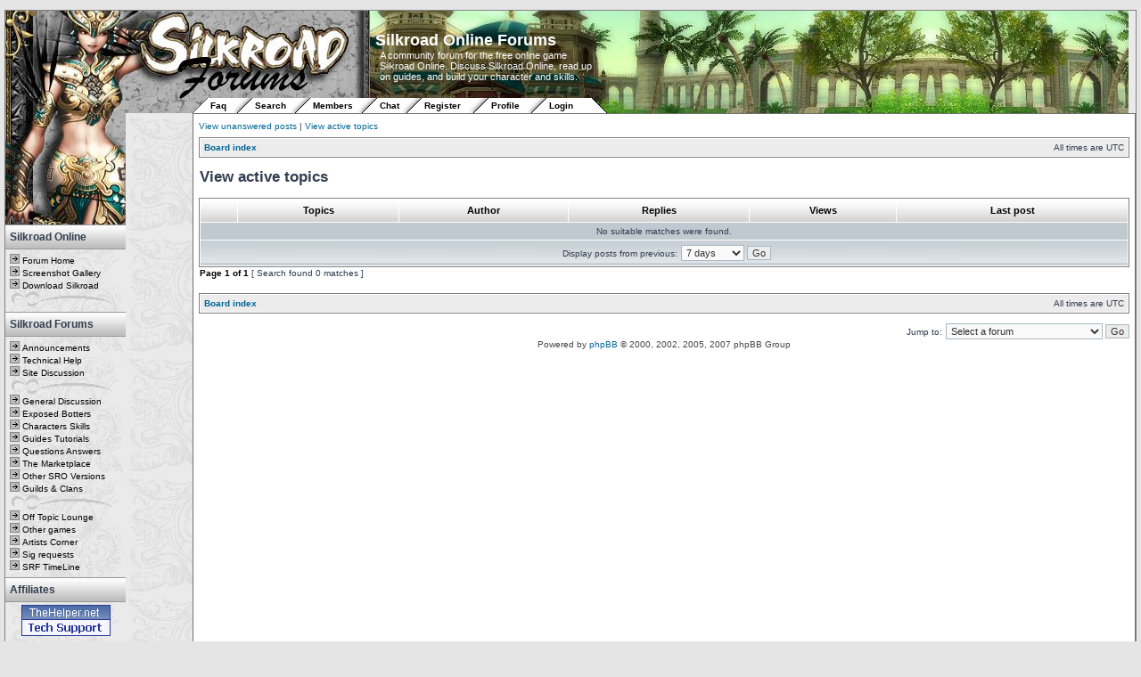

--- FILE ---
content_type: text/html; charset=UTF-8
request_url: http://www.silkroadforums.com/search.php?search_id=active_topics&sid=48c75963549696ff1a1d0c8a9795e1ec
body_size: 5566
content:
<!DOCTYPE html PUBLIC "-//W3C//DTD XHTML 1.0 Transitional//EN" "http://www.w3.org/TR/xhtml1/DTD/xhtml1-transitional.dtd">
<html xmlns="http://www.w3.org/1999/xhtml" dir="ltr" lang="en-gb" xml:lang="en-gb">
<head>

<meta http-equiv="content-type" content="text/html; charset=UTF-8" />
<meta http-equiv="content-language" content="en-gb" />
<meta http-equiv="content-style-type" content="text/css" />
<meta http-equiv="imagetoolbar" content="no" />
<meta name="resource-type" content="document" />
<meta name="distribution" content="global" />
<meta name="copyright" content="2002-2006 phpBB Group" />
<meta name='keywords' content='Silkroad Online, Silkroad, Silroad Forums, Silkroad Online Forums, characters, silkroad characters, guilds, silkroad online guilds, online forums' />
<meta name='description' content='Silkroad Online Forums - A free forum for all people who play Silkroad Online.  Come discuss characters and skills, or find a Silkroad Online guild.' />

<title>Silkroad Online Forums &bull; View active topics</title>

<link rel="stylesheet" href="./styles/subsilver2/theme/stylesheet.css" type="text/css" />

<script type="text/javascript">
// <![CDATA[

function popup(url, width, height, name)
{
	if (!name)
	{
		name = '_popup';
	}

	window.open(url.replace(/&amp;/g, '&'), name, 'height=' + height + ',resizable=yes,scrollbars=yes,width=' + width);
	return false;
}

function jumpto()
{
	var page = prompt('Enter the page number you wish to go to:', '1');
	var perpage = '';
	var base_url = '';

	if (page !== null && !isNaN(page) && page > 0)
	{
		document.location.href = base_url.replace(/&amp;/g, '&') + '&start=' + ((page - 1) * perpage);
	}
}

/**
* Find a member
*/
function find_username(url)
{
	popup(url, 760, 570, '_usersearch');
	return false;
}

/**
* Mark/unmark checklist
* id = ID of parent container, name = name prefix, state = state [true/false]
*/
function marklist(id, name, state)
{
	var parent = document.getElementById(id);
	if (!parent)
	{
		eval('parent = document.' + id);
	}

	if (!parent)
	{
		return;
	}

	var rb = parent.getElementsByTagName('input');
	
	for (var r = 0; r < rb.length; r++)
	{
		if (rb[r].name.substr(0, name.length) == name)
		{
			rb[r].checked = state;
		}
	}
}


// ]]>
</script>
</head>
<body class="ltr">

<!-- <body bgcolor="" text="" link="" vlink=""> -->

<a name="top"></a>
<a name="wrapheader">&nbsp;</a>

<table cellspacing="0" cellpadding="0" border="0" style="border:1px solid #818181;"> 
	<tr><td width="135px"></td><td></td></tr>
	<tr>
		<td colspan="2" style="height:115px;background-color:#EAEAEA;vertical-align:top;background-image:url(/images/srf_header1.jpg);background-position: 0px 0px;background-repeat:no-repeat;">
			<table cellspacing="0" cellpadding="0" border="0">
				<tr>
					<td height="98px">
						<table cellspacing="0" cellpadding="0" border="0" style="margin-left:415px;width:260px;">
							<tr>
								<td style="vertical-align:top;">
								<h1 class="maintext">Silkroad Online Forums</h1>
								<p class="subtext">
								A community forum for the free online game Silkroad Online.  Discuss Silkroad Online,
								read up on guides, and build your character and skills.
								</p>
								</td>
							</tr>
						</table>
					
					</td>
				</tr>
			</table>
			<table cellspacing="0" cellpadding="0" border="0" style="margin-left:210px">
				<tr>
					<td width="25px" class="srftab1" height="17px"><a href="./faq.php?sid=180cc736784f34eda6d53ce783eef486" class="mainmenu">Faq</a></td>
					<td width="40px" class="srftab2"><a href="./search.php?sid=180cc736784f34eda6d53ce783eef486" class="mainmenu">Search</a></td>
					<td width="50px" class="srftab2"><a href="./memberlist.php?sid=180cc736784f34eda6d53ce783eef486" class="mainmenu">Members</a></td>
					
										<td width="25px" class="srftab2"><a href="./ucp.php?mode=login&amp;sid=180cc736784f34eda6d53ce783eef486" class="mainmenu">Chat&nbsp;</a></td>
										<td width="50px" class="srftab2"><a href="./ucp.php?mode=register&amp;sid=180cc736784f34eda6d53ce783eef486" class="mainmenu">Register</a></td>
										
					<td width="40px" class="srftab2"><a href="./ucp.php?sid=180cc736784f34eda6d53ce783eef486" class="mainmenu">Profile</a></td>
					
										<td width="70px" class="srftab3"><a href="./ucp.php?mode=login&amp;sid=180cc736784f34eda6d53ce783eef486" class="mainmenu">Login</a></td>
									</tr>
			</table>
		</td>
	</tr>
	<tr>
		<td style="background-color:#EAEAEA;background-image:url(/images/navbackground.jpg);vertical-align:top">
		<table class="navtable" cellspacing="0" border="0">
			<tr>
			<td style="background-image:url(/images/srf_header2.jpg);background-repeat:no-repeat;vertical-align:top;height:125px;padding:0px;"></td>
			</tr>
		
			<tr><td class="navtitle" style="background-image: url(/images/navbutton.jpg)" height="28px">
			<b>Silkroad Online</b>
			</td></tr>

			<tr><td class="navmenu">
			<img alt="Silkroad Online Forums" src="/images/arrow1.gif" /> <a class="navbar" href="/">Forum Home</a><br/>
			<img alt="Silkroad Online Forums" src="/images/arrow1.gif" /> <a class="navbar" href="/screenshots.php">Screenshot Gallery</a><br/>
			<img alt="Silkroad Online Forums" src="/images/arrow1.gif" /> <a class="navbar" href="http://www.silkroadonline.net">Download Silkroad</a><br/>
			<img alt="Silkroad Online Forums" src="/images/navspacer.gif" width="115px" height="18px" /><br/>

			
			</td></tr>

			<tr><td class="navtitle" style="background-image: url(/images/navbutton.jpg)" height="28px">
			<b>Silkroad Forums</b>
			</td></tr>

			<tr><td class="navmenu">
			<img alt="Silkroad Online Forums" src="/images/arrow1.gif" /> <a class="navbar" href="/viewforum.php?f=1">Announcements</a><br/>
			<img alt="Silkroad Online Forums" src="/images/arrow1.gif" /> <a class="navbar" href="/viewforum.php?f=3">Technical Help</a><br/>
			<img alt="Silkroad Online Forums" src="/images/arrow1.gif" /> <a class="navbar" href="/viewforum.php?f=9">Site Discussion</a><br/>

			<img alt="Silkroad Online Forums" src="/images/navspacer.gif" width="115px" height="18px" /><br/>
			<img alt="Silkroad Online Forums" src="/images/arrow1.gif" /> <a class="navbar" href="/viewforum.php?f=2">General Discussion</a><br/>
			<img alt="Silkroad Online Forums" src="/images/arrow1.gif" /> <a class="navbar" href="viewforum.php?f=72">Exposed Botters</a><br/>
			<img alt="Silkroad Online Forums" src="/images/arrow1.gif" /> <a class="navbar" href="/viewforum.php?f=4">Characters Skills</a><br/>
			<img alt="Silkroad Online Forums" src="/images/arrow1.gif" /> <a class="navbar" href="/viewforum.php?f=5">Guides Tutorials</a><br/>
			<img alt="Silkroad Online Forums" src="/images/arrow1.gif" /> <a class="navbar" href="/viewforum.php?f=29">Questions Answers</a><br/>
			<img alt="Silkroad Online Forums" src="/images/arrow1.gif" /> <a class="navbar" href="/viewforum.php?f=7">The Marketplace</a><br/>
			<img alt="Silkroad Online Forums" src="/images/arrow1.gif" /> <a class="navbar" href="/viewforum.php?f=45">Other SRO Versions</a><br/>
			<img alt="Silkroad Online Forums" src="/images/arrow1.gif" /> <a class="navbar" href="/viewforum.php?f=66">Guilds &amp; Clans</a><br/>
			<img alt="Silkroad Online Forums" src="/images/navspacer.gif" width="115px" height="18px" /><br/>
			<img alt="Silkroad Online Forums" src="/images/arrow1.gif" /> <a class="navbar" href="/viewforum.php?f=12">Off Topic Lounge</a><br/>
			<img alt="Silkroad Online Forums" src="/images/arrow1.gif" /> <a class="navbar" href="/viewforum.php?f=76">Other games</a><br/>
			<img alt="Silkroad Online Forums" src="/images/arrow1.gif" /> <a class="navbar" href="/viewforum.php?f=11">Artists Corner</a><br/>
			<img alt="Silkroad Online Forums" src="/images/arrow1.gif" /> <a class="navbar" href="/viewforum.php?f=56">Sig requests</a><br />
			<img alt="Silkroad Online Forums" src="/images/arrow1.gif" /> <a class="navbar" href="http://www.silkroadforums.com/timeline.php">SRF TimeLine</a><br />
			
			</td></tr>
			
			<tr><td class="navtitle" style="background-image: url(/images/navbutton.jpg)" height="28px">
			<b>Affiliates</b>
			</td></tr>
			
			<tr><td style="text-align:center">
			<a href="http://www.thehelper.net"><img src="advertise/helpernet.gif" border="0" alt="Open Technical Support" style="margin:3px;" /></a><br/>
			<a href="http://world-editor-tutorials.thehelper.net"><img src="advertise/wet_sticker1.jpg" border="0" alt="World Editor Tutorials" style="margin:3px;" /></a><br/>
			<!-- <a href="http://www.rpgstars.com"><img src="advertise/rpg_button.jpg" border="0" alt="Guild Wars at Rpgstars" style="margin:3px;" /></a><br/>  -->
			<a href="http://www.affordableit.com"><img src="advertise/aitbutton.gif" border="0" alt="Affortable IT" style="margin:3px;" /></a><br />

<script type="text/javascript"><!--
google_ad_client = "ca-pub-3365971820892487";
/* Silkroad Tower */
google_ad_slot = "8804017602";
google_ad_width = 120;
google_ad_height = 600;
//-->
</script>
<script type="text/javascript"
src="http://pagead2.googlesyndication.com/pagead/show_ads.js">
</script>


			<!-- <div class="textadbox">Dickinson by Design specializes in custom <a href="http://www.dbddiamonds.com/" target="new">Diamond Engagement Rings</a> in Gold and Platinum.</div><br/>-->
			<!-- <div class="textadbox">Barfield Photography is a <a href="http://www.barfieldphotography.com/" target="new">Houston Wedding Photography</a> studio.</div><br/> -->

			</td></tr>

		</table>
		</td> 
		
		<td class="bodyline" style="padding:6px;vertical-align:top;" width="100%">

<div id="wrapcentre">

		<p class="searchbar">
		<span style="float: left;"><a href="./search.php?search_id=unanswered&amp;sid=180cc736784f34eda6d53ce783eef486">View unanswered posts</a> | <a href="./search.php?search_id=active_topics&amp;sid=180cc736784f34eda6d53ce783eef486">View active topics</a></span>
			</p>
	
	<br style="clear: both;" />

	<table class="tablebg" width="100%" cellspacing="1" cellpadding="0" style="margin-top: 5px;">
	<tr>
		<td class="row1">
			<p class="breadcrumbs"><a href="./index.php?sid=180cc736784f34eda6d53ce783eef486">Board index</a></p>
			<p class="datetime">All times are UTC </p>
		</td>
	</tr>
	</table>
	<br />
<form method="post" action="./search.php?st=7&amp;sk=t&amp;sd=d&amp;sr=topics&amp;sid=180cc736784f34eda6d53ce783eef486&amp;search_id=active_topics">

<table width="100%" cellspacing="1">
<tr>
	<td colspan="2"><span class="titles">View active topics</span><br /></td>
</tr>
<tr>
	<td class="genmed"></td>
	<td align="right"></td>
</tr>
</table>

<br clear="all" />


	<table class="tablebg" width="100%" cellspacing="1">
	<tr>
		<th width="4%" nowrap="nowrap">&nbsp;</th>
		<th colspan="2" nowrap="nowrap">&nbsp;Topics&nbsp;</th>
		<th nowrap="nowrap">&nbsp;Author&nbsp;</th>
		<th nowrap="nowrap">&nbsp;Replies&nbsp;</th>
		<th nowrap="nowrap">&nbsp;Views&nbsp;</th>
		<th nowrap="nowrap">&nbsp;Last post&nbsp;</th>
	</tr>
			<tr valign="middle">
			<td colspan="7" class="row3" align="center">No suitable matches were found.</td>
		</tr>
		<tr>
		<td class="cat" colspan="7" valign="middle" align="center"><span class="gensmall">Display posts from previous:</span> <select name="st" id="st"><option value="0">All results</option><option value="1">1 day</option><option value="7" selected="selected">7 days</option><option value="14">2 weeks</option><option value="30">1 month</option><option value="90">3 months</option><option value="180">6 months</option><option value="365">1 year</option></select>&nbsp;<input class="btnlite" type="submit" value="Go" name="sort" /></td>
	</tr>
	</table>


</form>

<div class="gensmall" style="float: left;"><span class="nav">Page <strong>1</strong> of <strong>1</strong></span> [ Search found 0 matches ]</div>
<div class="nav" style="float: right;"></div>

<br clear="all" /><br />

<table class="tablebg" width="100%" cellspacing="1" cellpadding="0" style="margin-top: 5px;">
	<tr>
		<td class="row1">
			<p class="breadcrumbs"><a href="./index.php?sid=180cc736784f34eda6d53ce783eef486">Board index</a></p>
			<p class="datetime">All times are UTC </p>
		</td>
	</tr>
	</table>
<br clear="all" />

<div align="right">	<form method="post" name="jumpbox" action="./viewforum.php?sid=180cc736784f34eda6d53ce783eef486" onsubmit="if(document.jumpbox.f.value == -1){return false;}">

	<table cellspacing="0" cellpadding="0" border="0">
	<tr>
		<td nowrap="nowrap"><span class="gensmall">Jump to:</span>&nbsp;<select name="f" onchange="if(this.options[this.selectedIndex].value != -1){ document.forms['jumpbox'].submit() }">

					<option value="-1">Select a forum</option>
		<option value="-1">------------------</option>			<option value="63">SRF News and Site Discussion</option>
					<option value="1">&nbsp; &nbsp;News and Announcements</option>
					<option value="3">&nbsp; &nbsp;Technical Help</option>
					<option value="9">&nbsp; &nbsp;Site Discussion</option>
					<option value="64">Silkroad Online Forums</option>
					<option value="2">&nbsp; &nbsp;Silkroad General Discussion</option>
					<option value="72">&nbsp; &nbsp;Exposed Botters</option>
					<option value="4">&nbsp; &nbsp;Characters and Skills</option>
					<option value="5">&nbsp; &nbsp;Guides and Tutorials</option>
					<option value="106">&nbsp; &nbsp;&nbsp; &nbsp;Guides Database</option>
					<option value="108">&nbsp; &nbsp;&nbsp; &nbsp;&nbsp; &nbsp;Alchemy</option>
					<option value="111">&nbsp; &nbsp;&nbsp; &nbsp;&nbsp; &nbsp;Characters &amp; Skills</option>
					<option value="117">&nbsp; &nbsp;&nbsp; &nbsp;&nbsp; &nbsp;Euro</option>
					<option value="110">&nbsp; &nbsp;&nbsp; &nbsp;&nbsp; &nbsp;Item Mall</option>
					<option value="113">&nbsp; &nbsp;&nbsp; &nbsp;&nbsp; &nbsp;Items &amp; Equipment</option>
					<option value="107">&nbsp; &nbsp;&nbsp; &nbsp;&nbsp; &nbsp;Jobs</option>
					<option value="112">&nbsp; &nbsp;&nbsp; &nbsp;&nbsp; &nbsp;Making Money</option>
					<option value="115">&nbsp; &nbsp;&nbsp; &nbsp;&nbsp; &nbsp;Maps</option>
					<option value="118">&nbsp; &nbsp;&nbsp; &nbsp;&nbsp; &nbsp;Other</option>
					<option value="114">&nbsp; &nbsp;&nbsp; &nbsp;&nbsp; &nbsp;Pets</option>
					<option value="116">&nbsp; &nbsp;&nbsp; &nbsp;&nbsp; &nbsp;Pk2 Editing</option>
					<option value="109">&nbsp; &nbsp;&nbsp; &nbsp;&nbsp; &nbsp;Quests</option>
					<option value="119">&nbsp; &nbsp;&nbsp; &nbsp;&nbsp; &nbsp;Technical Issues</option>
					<option value="29">&nbsp; &nbsp;Questions and Answers</option>
					<option value="7">&nbsp; &nbsp;The Marketplace</option>
					<option value="45">&nbsp; &nbsp;Other SRO versions</option>
					<option value="133">&nbsp; &nbsp;&nbsp; &nbsp;Server Community Forums</option>
					<option value="65">SRF Community Forums</option>
					<option value="12">&nbsp; &nbsp;Off Topic Lounge</option>
					<option value="76">&nbsp; &nbsp;Other Games</option>
					<option value="159">&nbsp; &nbsp;&nbsp; &nbsp;Guild Wars 2</option>
					<option value="160">&nbsp; &nbsp;&nbsp; &nbsp;League of Legends</option>
					<option value="103">&nbsp; &nbsp;&nbsp; &nbsp;World of Warcraft</option>
					<option value="11">&nbsp; &nbsp;Artists Corner</option>
					<option value="56">&nbsp; &nbsp;Sig Requests</option>
					<option value="66">Server Community Forums</option>
					<option value="135">&nbsp; &nbsp;Aquarius</option>
					<option value="136">&nbsp; &nbsp;Aries</option>
					<option value="137">&nbsp; &nbsp;Bootes</option>
					<option value="138">&nbsp; &nbsp;Centaurus</option>
					<option value="139">&nbsp; &nbsp;Cetus</option>
					<option value="140">&nbsp; &nbsp;Corvus</option>
					<option value="141">&nbsp; &nbsp;Delphinus</option>
					<option value="142">&nbsp; &nbsp;Eridanus</option>
					<option value="143">&nbsp; &nbsp;Fornax</option>
					<option value="144">&nbsp; &nbsp;Gemini</option>
					<option value="145">&nbsp; &nbsp;Hydrus</option>
					<option value="146">&nbsp; &nbsp;Lepus</option>
					<option value="147">&nbsp; &nbsp;Lyra</option>
					<option value="148">&nbsp; &nbsp;Mensa</option>
					<option value="149">&nbsp; &nbsp;Norma</option>
					<option value="150">&nbsp; &nbsp;Orion</option>
					<option value="151">&nbsp; &nbsp;Pavo</option>
					<option value="152">&nbsp; &nbsp;Reticulum</option>
					<option value="153">&nbsp; &nbsp;Serpens</option>
					<option value="154">&nbsp; &nbsp;Taurus</option>
					<option value="155">&nbsp; &nbsp;Vela</option>
					<option value="156">&nbsp; &nbsp;Gobi</option>
					<option value="157">&nbsp; &nbsp;Merv</option>
					<option value="158">&nbsp; &nbsp;Thebes</option>
					<option value="14">&nbsp; &nbsp;Aege</option>
					<option value="41">&nbsp; &nbsp;Alexander</option>
					<option value="30">&nbsp; &nbsp;Alps</option>
					<option value="104">&nbsp; &nbsp;Apollo</option>
					<option value="127">&nbsp; &nbsp;Aral</option>
					<option value="101">&nbsp; &nbsp;Ares</option>
					<option value="17">&nbsp; &nbsp;Athens</option>
					<option value="130">&nbsp; &nbsp;Azteca</option>
					<option value="16">&nbsp; &nbsp;Babel</option>
					<option value="128">&nbsp; &nbsp;Caspian</option>
					<option value="40">&nbsp; &nbsp;Eldorado</option>
					<option value="96">&nbsp; &nbsp;Eos</option>
					<option value="95">&nbsp; &nbsp;Gaia</option>
					<option value="27">&nbsp; &nbsp;Greece</option>
					<option value="121">&nbsp; &nbsp;Helios</option>
					<option value="71">&nbsp; &nbsp;Hera</option>
					<option value="49">&nbsp; &nbsp;Hercules</option>
					<option value="102">&nbsp; &nbsp;Iris</option>
					<option value="122">&nbsp; &nbsp;Malazgirt</option>
					<option value="55">&nbsp; &nbsp;Mars</option>
					<option value="129">&nbsp; &nbsp;Maya</option>
					<option value="131">&nbsp; &nbsp;Mena</option>
					<option value="53">&nbsp; &nbsp;Mercury</option>
					<option value="61">&nbsp; &nbsp;Neptune</option>
					<option value="20">&nbsp; &nbsp;Oasis</option>
					<option value="50">&nbsp; &nbsp;Odin</option>
					<option value="31">&nbsp; &nbsp;Olympus</option>
					<option value="36">&nbsp; &nbsp;Pacific</option>
					<option value="42">&nbsp; &nbsp;Persia</option>
					<option value="125">&nbsp; &nbsp;Petra</option>
					<option value="98">&nbsp; &nbsp;Phoenix</option>
					<option value="60">&nbsp; &nbsp;Pluto</option>
					<option value="46">&nbsp; &nbsp;Poseidon</option>
					<option value="35">&nbsp; &nbsp;Red Sea</option>
					<option value="34">&nbsp; &nbsp;Rome</option>
					<option value="57">&nbsp; &nbsp;Saturn</option>
					<option value="39">&nbsp; &nbsp;Sparta</option>
					<option value="32">&nbsp; &nbsp;Tibet</option>
					<option value="126">&nbsp; &nbsp;Tigris</option>
					<option value="105">&nbsp; &nbsp;Titan</option>
					<option value="15">&nbsp; &nbsp;Troy</option>
					<option value="59">&nbsp; &nbsp;Uranus</option>
					<option value="22">&nbsp; &nbsp;Venice</option>
					<option value="58">&nbsp; &nbsp;Venus</option>
					<option value="13">&nbsp; &nbsp;Xian</option>
					<option value="43">&nbsp; &nbsp;Zeus</option>
					<option value="134">&nbsp; &nbsp;SRO-R</option>
		
		</select>&nbsp;<input class="btnlite" type="submit" value="Go" /></td>
	</tr>
	</table>

	</form>
</div>



<!--
	We request you retain the full copyright notice below including the link to www.phpbb.com.
	This not only gives respect to the large amount of time given freely by the developers
	but also helps build interest, traffic and use of phpBB3. If you (honestly) cannot retain
	the full copyright we ask you at least leave in place the "Powered by phpBB" line, with
	"phpBB" linked to www.phpbb.com. If you refuse to include even this then support on our
	forums may be affected.

	The phpBB Group : 2006
//-->

</div>

<div id="wrapfooter">
		<span class="copyright">Powered by <a href="http://www.phpbb.com/">phpBB</a> &copy; 2000, 2002, 2005, 2007 phpBB Group
	</span>
</div>
		</td>
	</tr>
</table>

</body>
</html>

--- FILE ---
content_type: text/html; charset=utf-8
request_url: https://www.google.com/recaptcha/api2/aframe
body_size: 267
content:
<!DOCTYPE HTML><html><head><meta http-equiv="content-type" content="text/html; charset=UTF-8"></head><body><script nonce="NsOAUTWpk6LMD6XlHN0vtA">/** Anti-fraud and anti-abuse applications only. See google.com/recaptcha */ try{var clients={'sodar':'https://pagead2.googlesyndication.com/pagead/sodar?'};window.addEventListener("message",function(a){try{if(a.source===window.parent){var b=JSON.parse(a.data);var c=clients[b['id']];if(c){var d=document.createElement('img');d.src=c+b['params']+'&rc='+(localStorage.getItem("rc::a")?sessionStorage.getItem("rc::b"):"");window.document.body.appendChild(d);sessionStorage.setItem("rc::e",parseInt(sessionStorage.getItem("rc::e")||0)+1);localStorage.setItem("rc::h",'1769299806746');}}}catch(b){}});window.parent.postMessage("_grecaptcha_ready", "*");}catch(b){}</script></body></html>

--- FILE ---
content_type: text/css
request_url: http://www.silkroadforums.com/styles/subsilver2/theme/stylesheet.css
body_size: 11335
content:
/*  phpBB 3.0 Style Sheet
    --------------------------------------------------------------
	Style name:		subsilver2
	Based on style:	subSilver (the default phpBB 2 style)
	Original author:	subBlue ( http://www.subBlue.com/ )
	Modified by:		psoTFX and the phpBB team ( http://www.phpbb.com )
	
	This is an alternative style for phpBB3 for those wishing to stay with
	the familiar subSilver style of phpBB version 2.x
	
	Copyright 2006 phpBB Group ( http://www.phpbb.com/ )
    --------------------------------------------------------------
*/

/* Layout
 ------------ */
* {
	/* Reset browsers default margin, padding and font sizes */
	margin: 0;
	padding: 0;
}

html {
	font-size: 100%;
}

body {
	/* Text-Sizing with ems: http://www.clagnut.com/blog/348/ */
	color: #323D4F;
	font-size: 10px;
	margin: 5px;
        margin-top: 0;
	background-color: #E5E5E5;
	scrollbar-face-color: #DEE3E7;
	scrollbar-highlight-color: #FFFFFF;
	scrollbar-shadow-color: #DEE3E7;
	scrollbar-3dlight-color: #D1D7DC;
	scrollbar-arrow-color:  #006699;
	scrollbar-track-color: #EFEFEF;
	scrollbar-darkshadow-color: #707070;
}


body, div, font,th,td,p { font-family: Verdana, Arial, Helvetica, sans-serif }

#wrapheader {
	min-height: 120px;
	height: auto !important;
	height: 120px;
/*	background-image: url('./images/background.gif');
	background-repeat: repeat-x;*/
/*	padding: 0 25px 15px 25px;*/
	padding: 2px 2px 2px 4px;
}

#wrapcentre {
	max-width: 1100px;
}

#wrapfooter {
	text-align: center;
	clear: both;
}

#wrapnav {
	width: 100%;
	margin: 0;
	background-color: #ECECEC;
	border-width: 1px;
	border-style: solid;
	border-color: #A9B8C2;
}

#logodesc {
	margin-bottom: 5px;
	padding: 5px 25px;
	background: #D9DFE4;
	border-bottom: 1px solid #4787A7;
}

#menubar {
	margin: 0 25px;
}

#datebar {
	margin: 10px 25px 0 25px;
}

#findbar {
	width: 100%;
	margin: 0;
	padding: 0;
	border: 0;
}

.forumrules {
	background-color: #F9CC79;
	border-width: 1px;
	border-style: solid;
	border-color: #BB9860;
	padding: 4px;
	font-weight: normal;
	font-size: 1.1em;

}

.forumrules h3 {
	color: red;
}

#pageheader { }
#pagecontent { }
#pagefooter { }

#poll { }
#postrow { }
#postdata { }


/*  Text
 --------------------- */


h1 {
	color: black;

	font-weight: bold;
	font-size: 1.8em;
	text-decoration: none;
}

h2 {
	font-weight: bold;
	text-decoration: none;
	line-height: 120%;
}

h3 {
	font-weight: bold;
	line-height: 120%;
}

h4 {
	font-weight: bold;
	font-size: 12px ;
	letter-spacing: 1px;
	color : #006699
}

p.moderators {
	margin: 0;
	float: left;
	color: black;
	font-weight: bold;
}

.rtl p.moderators {
	float: right;
}

p.linkmcp {
	margin: 0;
	float: right;
	white-space: nowrap;
}

.rtl p.linkmcp {
	float: left;
}

p.breadcrumbs {
	margin: 0;
	float: left;
	color: black;
	font-weight: bold;
	white-space: normal;
}

.rtl p.breadcrumbs {
	float: right;
}

p.datetime {
	margin: 0;
	float: right;
	white-space: nowrap;
}

.rtl p.datetime {
	float: left;
}

p.searchbar {
	padding: 2px 0;
	white-space: nowrap;
} 

p.searchbarreg {
	margin: 0;
	float: right;
	white-space: nowrap;
}

.rtl p.searchbarreg {
	float: left;
}

p.forumdesc {
	font-size : 11px; 
	padding-bottom: 4px;
}

p.topicauthor {
	margin: 1px 0;
}

p.topicdetails {
	font-size : 10px;
	margin: 1px 0;
}

.postreported, .postreported a:visited, .postreported a:hover, .postreported a:link, .postreported a:active {
	margin: 1px 0;
	color: red;
	font-weight:bold;
}

.postapprove, .postapprove a:visited, .postapprove a:hover, .postapprove a:link, .postapprove a:active {
	color: green;
	font-weight:bold;
}

.postapprove img, .postreported img {
	vertical-align: bottom;
}

.postauthor {
	color: #000000;
	font-size:12px;
}

.postdetails {
	color: #000000;
}

.postbody {
	font-size: 12px;
	line-height: 1.4em;
}

.postbody li, ol, ul {
	margin: 0 0 0 1.5em;
}

.rtl .postbody li, .rtl ol, .rtl ul {
	margin: 0 1.5em 0 0;
}

.posthilit {
	background-color: yellow;
}

.nav {
	margin: 0;
	color: black;
	font-weight: bold;
}

.pagination {
	padding: 4px;
	color: black;
	font-size: 1em;
	font-weight: bold;
}


.gen {
	margin: 1px 1px;
	font-size: 1.2em;
}

.genmed {
	font-size: 11px;
}

.gensmall {
	margin: 1px 1px;
	font-size: 1em;
}

.copyright {
	color: #444;
	font-weight: normal;
}

.titles {
	font-weight: bold;
	font-size: 17px;
	text-decoration: none;
}

.error {
	color: red;
}


/* Tables
 ------------ */
 
/* Header cells - the blue and silver gradient backgrounds */
th	{
	color: #000000; font-size: 11px; font-weight : bold;
	background-color: #AAAAAA; height: 25px;
	background-image: url('./images/cellpic3.gif');
	white-space: nowrap;
}

td {
	padding: 0px;
/*	padding-left: 2px; */
}
td.profile {
	padding: 4px;
}

.tablebg {
	/* background-color: #A9B8C2; */
	border:1px solid gray;
}

.catdiv {
	height: 28px;
	margin: 0;
	padding: 0;
	border: 0;
	background: white url('./images/cellpic2.jpg') repeat-y scroll top left;
}
.rtl .catdiv {
	background: white url('./images/cellpic2_rtl.jpg') repeat-y scroll top right;
}

.cat {
	height: 28px;
	margin: 0;
	padding: 0;
	border: 0;
	background-color: #C7D0D7;
	background-image: url('./images/cellpic1.gif');
	text-indent: 4px;
}

.row1 {
	background-color: #ECECEC;
	padding: 4px;
}

.row2 {
	background-color: #DCE1E5;
	padding: 4px;
}

.row3 {
	background-color: #C0C8D0;
	padding: 4px;
}

.spacer {
	background-color: #D1D7DC;
}

hr {
	height: 1px;
	border-width: 0;
	background-color: #D1D7DC;
	color: #D1D7DC;
}

.legend {
	text-align:center;
	margin: 0 auto;
}

/* Links
 ------------ */
a:link {
	color: #006597;
	text-decoration: none;
}

a:active,
a:visited {
	color: #005784;
	text-decoration: none;
}

a:hover {
	color: #D46400;
	text-decoration: underline;
}

a.forumlink {
	color: #069;
	font-weight: bold;
	font-size: 12px;
}



a.topictitle {
	margin: 1px 0;
	font-weight: bold;
	font-size: 1.2em;
}

a.topictitle:visited {
	color: #5493B4;
	text-decoration: none;
}

th a,
th a:visited {
	color: #FFA34F !important;
	text-decoration: none;
}

th a:hover {
	text-decoration: underline;
}


/* Form Elements
 ------------ */
form {
	margin: 0;
	padding: 0;
	border: 0;
}

input {
	color: #333333;
	font-size: 1.1em;
	font-weight: normal;
	padding: 1px;
	border: 1px solid #A9B8C2;
	background-color: #FAFAFA;
}

textarea {
	background-color: #FAFAFA;
	color: #333333;
	font-size: 1.3em; 
	line-height: 1.4em;
	font-weight: normal;
	border: 1px solid #A9B8C2;
	padding: 2px;
}

select {
	color: #333333;
	background-color: #FAFAFA;
	font-size: 1.1em;
	font-weight: normal;
	border: 1px solid #A9B8C2;
	padding: 1px;
}

option {
	padding: 0 1em 0 0;
}

option.disabled-option {
	color: graytext;
}

.rtl option {
	padding: 0 0 0 1em;
}

input.radio {
	border: none;
	background-color: transparent;
}

.post {
	background-color: white;
	border-style: solid;
	border-width: 1px;
}

.btnbbcode {
	color: #000000;
	font-weight: normal;
	font-size: 1.1em;
	background-color: #EFEFEF;
	border: 1px solid #666666;
}

.btnmain {
	font-weight: bold;
	background-color: #ECECEC;
	border: 1px solid #A9B8C2;
	cursor: pointer;
	padding: 1px 5px;
	font-size: 1.1em;
}

.btnlite {
	font-weight: normal;
	background-color: #ECECEC;
	border: 1px solid #A9B8C2;
	cursor: pointer;
	padding: 1px 5px;
	font-size: 1.1em;
}

.btnfile {
	font-weight: normal;
	background-color: #ECECEC;
	border: 1px solid #A9B8C2;
	padding: 1px 5px;
	font-size: 1.1em;
}

.helpline {
	background-color: #DEE3E7;
	border-style: none;
}


/* BBCode
 ------------ */
.quotetitle, .attachtitle {
	margin: 10px 5px 0 5px;
	padding: 4px;
	border-width: 1px 1px 0 1px;
	border-style: solid;
	border-color: #A9B8C2;
	color: #333333;
	background-color: #A9B8C2;
	font-size: 0.85em;
	font-weight: bold;
}

.quotetitle .quotetitle {
	font-size: 1em;
}

.quotecontent, .attachcontent {
	margin: 0 5px 10px 5px;
	padding: 5px;
	border-color: #A9B8C2;
	border-width: 0 1px 1px 1px;
	border-style: solid;
	font-weight: normal;
	font-size: 1em;
	line-height: 1.4em;
	background-color: #FAFAFA;
	color: #4B5C77;
}

.attachcontent {
	font-size: 0.85em;
}

.codetitle {
	margin: 10px 5px 0 5px;
	padding: 2px 4px;
	border-width: 1px 1px 0 1px;
	border-style: solid;
	border-color: #A9B8C2;
	color: #333333;
	background-color: #A9B8C2;
	font-size: 0.8em;
}

.codecontent {
	direction: ltr;
	margin: 0 5px 10px 5px;
	padding: 5px;
	border-color: #A9B8C2;
	border-width: 0 1px 1px 1px;
	border-style: solid;
	font-weight: normal;
	color: #006600;
	font-size: 0.85em;
	background-color: #FAFAFA;
}

.syntaxbg {
	color: #FFFFFF;
}

.syntaxcomment {
	color: #FF8000;
}

.syntaxdefault {
	color: #0000BB;
}

.syntaxhtml {
	color: #000000;
}

.syntaxkeyword {
	color: #007700;
}

.syntaxstring {
	color: #DD0000;
}


/* Private messages
 ------------------ */
.pm_marked_colour {
	background-color: #000000;
}

.pm_replied_colour {
	background-color: #A9B8C2;
}

.pm_friend_colour {
	background-color: #007700;
}

.pm_foe_colour {
	background-color: #DD0000;
}


/* Misc
 ------------ */
img {
	border: none;
}

.sep {
	color: black;
	background-color: #FFA34F;
}

table.colortable td {
	padding: 0;
}

pre {
	font-size: 1.1em;
	font-family: Monaco, 'Courier New', monospace;
}

.nowrap {
	white-space: nowrap;
}

.username-coloured {
	font-weight: bold;
}
/* tla start - inlinks */
.tlainlinks,
.tlainlinks:link,
.tlainlinks:visited,
.tlainlinks:active {
	background:transparent;
	text-decoration:none;
	color:#444444;
	border-bottom:1px dashed #339900;
}

.tlainlinks:hover {
	background:transparent;
	text-decoration:none;
	color:#D46400;
	border-bottom:1px solid #D46400;
}
/* tla end - inlinks */

/* The register, login, search etc links at the top of the page */
.mainmenu		  { font-size : 10px; color : BLACK; font-weight:bold; }
a.mainmenu		  { text-decoration: none; color : BLACK;  }
a.mainmenu:active { text-decoration: none; color : BLACK;  }
a.mainmenu:visited{ text-decoration: none; color : BLACK;  }
a.mainmenu:hover  { text-decoration: underline; color : RED; }

/* Misc SRF styles used for headers, navigation */
.maintext { color:white; overflow:hidden;white-space:nowrap;margin-top:10px;margin-bottom:0px; }
.subtext  {font-size:11px; color:white; margin:5px; margin-top:0px; }

/* Navigation bar style statements */
a.navbar:link	 { text-decoration: none; color : black; font-size:10px; }
a.navbar:visited { text-decoration: none; color : black; font-size:10px; }
a.navbar:hover   { text-decoration: underline; color : blue; font-size:10px;}
.srftab1 { background-image:url('images/srf_tab1.gif'); padding-left:20px; background-repeat:no-repeat; white-space: nowrap; }
.srftab2 { background-image:url('images/srf_tab2.gif'); padding-left:25px; background-repeat:no-repeat; white-space: nowrap; }
.srftab3 { background-image:url('images/srf_tab3.gif'); padding-left:25px; background-repeat:no-repeat; white-space: nowrap; }

.navtable { width:135px; font-size:12px; }
.navtitle { padding-left:5px; }
.navmenu  { padding:5px; }

/* Advertisements from Thehelper.net */
.textadbox { border: 1px solid gray;  color:black; width:120px; font-size:11px; padding:2px; }

/* This is the border line & background colour round the entire page */
.bodyline	{ background-color: #FFFFFF; border: 1px #707070 solid; }

/* This is the outline round the main forum tables */
.forumline	{ background-color: #FFFFFF; border: 1px #707070 solid; }